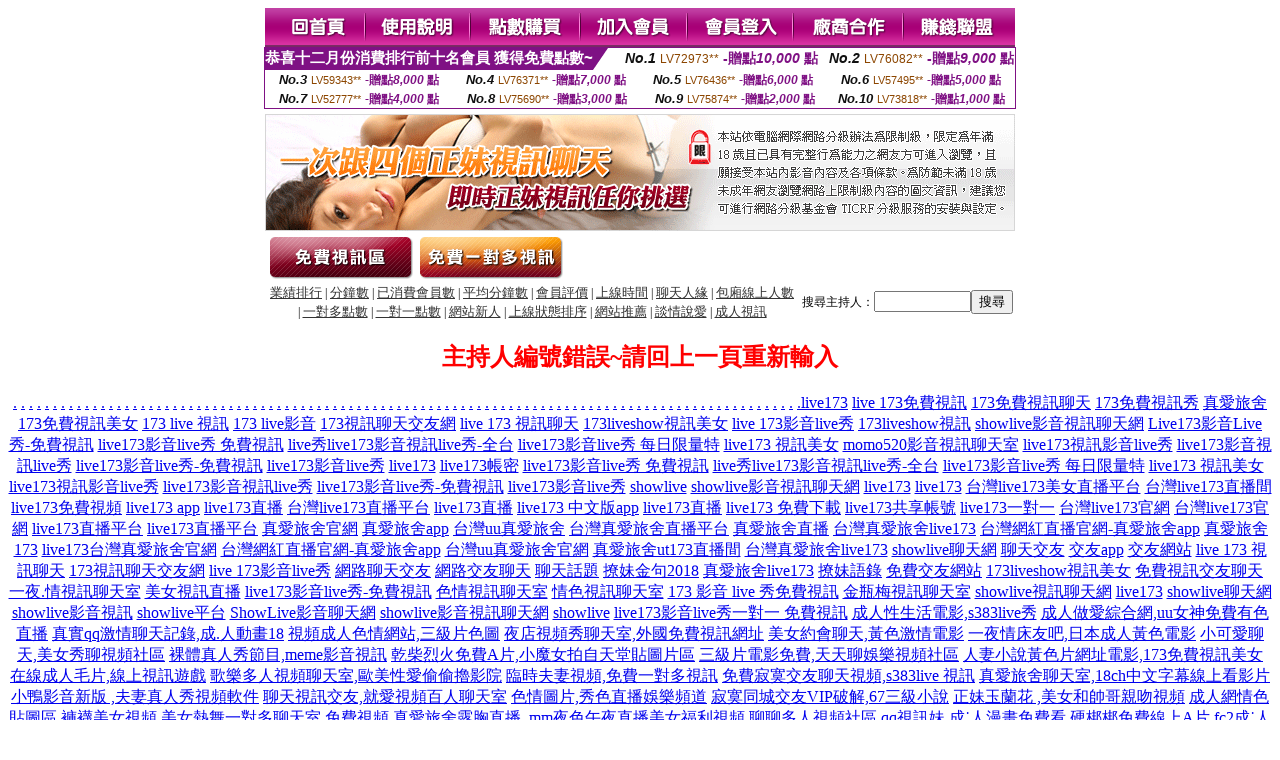

--- FILE ---
content_type: text/html; charset=Big5
request_url: http://341821.mwe077.com/index.phtml?PUT=a_show&AID=199807&FID=341821&R2=&CHANNEL=
body_size: 8446
content:
<html><head><title>正妹論壇無限論壇,真愛旅舍免費色情直播網站  </title><meta http-equiv="Content-Language" content="zh-tw"><meta http-equiv=content-type content="text/html; charset=big5"><meta name="Keywords" content="視訊美女直播網站免費觀看 ,帥哥幫美女脫衣服視頻 ,主播網站直播視頻 ,ut視頻真人秀 ,直播間跳舞網站 ,美女網絡視訊聊天室 ,成人情色momo視訊聊天室 ,85st街區 ,av無碼直播 ,手機視訊直播 ,網愛吧多人視頻聊天 ,線上觀看視訊 ,狐貍直播平台 ,情人影音Live ,QQ影音娛樂網 ,視訊聊天交友app ,18成人動畫cg ,免費成人聊天網址 ,金瓶梅真人裸聊 ,夜色貴族貼圖區圖片 ,免費視訊聊天戀愛ing,85街官網st,快播成人圖片網站,85st- 成人影片,免費線上a片,成人視訊,完全免費在線AV視頻,人體藝術亞洲黃色性圖片,真愛旅舍好看又刺激不封號的直播 ,live173最新黃播app求推薦 ,自拍貼圖,全球成人情色論壇,性生活視頻,色群視頻秀,85街官網免費影片觀看,live173能看黃播的直播平台 ,打飛機專用網,正妹論壇無限論壇,真愛旅舍免費色情直播網站 ,s383夜秀場真人性直播間">
<meta name="description" content="視訊美女直播網站免費觀看 ,帥哥幫美女脫衣服視頻 ,主播網站直播視頻 ,ut視頻真人秀 ,直播間跳舞網站 ,美女網絡視訊聊天室 ,成人情色momo視訊聊天室 ,85st街區 ,av無碼直播 ,手機視訊直播 ,網愛吧多人視頻聊天 ,線上觀看視訊 ,狐貍直播平台 ,情人影音Live ,QQ影音娛樂網 ,視訊聊天交友app ,18成人動畫cg ,免費成人聊天網址 ,金瓶梅真人裸聊 ,夜色貴族貼圖區圖片 ,免費視訊聊天戀愛ing,85街官網st,快播成人圖片網站,85st- 成人影片,免費線上a片,成人視訊,完全免費在線AV視頻,人體藝術亞洲黃色性圖片,真愛旅舍好看又刺激不封號的直播 ,live173最新黃播app求推薦 ,自拍貼圖,全球成人情色論壇,性生活視頻,色群視頻秀,85街官網免費影片觀看,live173能看黃播的直播平台 ,打飛機專用網,正妹論壇無限論壇,真愛旅舍免費色情直播網站 ,s383夜秀場真人性直播間">


<style type="text/css">
<!--
.SSS {font-size: 2px;line-height: 4px;}
.SS {font-size: 10px;line-height: 14px;}
.S {font-size: 12px;line-height: 16px;}
.M {font-size: 13px;line-height: 19px;}
.L {font-size: 15px;line-height: 21px;}
.LL {font-size: 17px;line-height: 23px;}
.LLL {font-size: 19px;line-height: 25px;}

.Table_f3 {
	font-size: 9pt;
	font-style: normal;
	LINE-HEIGHT: 1.5em;
	color: #999999;
}
.Table_f4 {
	font-size: 9pt;
	font-style: normal;
	LINE-HEIGHT: 1.5em;
	color: #597D15;
}
.avshow_link{display:none;}
-->
</style>
<script>
function BOOKMARK(){
}
function CHAT_GO(AID,FORMNAME){
 document.form1_GO.AID.value=AID;
 document.form1_GO.ROOM.value=AID;
 document.form1_GO.MID.value=10000;
 if(FORMNAME.uname.value=="" || FORMNAME.uname.value.indexOf("請輸入")!=-1)    {
   alert("請輸入暱稱");
   FORMNAME.uname.focus();
   return;
 }else{
   var AWidth = screen.width-20;
   var AHeight = screen.height-80;
/*
   if( document.all || document.layers ){
   utchat10000=window.open("","utchat10000","width="+AWidth+",height="+AHeight+",resizable=yes,toolbar=no,location=no,directories=no,status=no,menubar=no,copyhistory=no,top=0,left=0");
   }else{
   utchat10000=window.open("","utchat10000","width="+AWidth+",height="+AHeight+",resizable=yes,toolbar=no,location=no,directories=no,status=no,menubar=no,copyhistory=no,top=0,left=0");
   }
*/
   document.form1_GO.uname.value=FORMNAME.uname.value;
   document.form1_GO.sex.value=FORMNAME.sex.value;
var url="/V4/index.phtml?";
url+="ACTIONTYPE=AUTO";
url+="&MID="+document.form1_GO.MID.value;
url+="&AID="+document.form1_GO.AID.value;
url+="&FID="+document.form1_GO.FID.value;
url+="&ROOM="+document.form1_GO.ROOM.value;
url+="&UID="+document.form1_GO.UID.value;
url+="&age="+document.form1_GO.age.value;
url+="&sextype="+document.form1_GO.sextype.value;
url+="&sex="+document.form1_GO.sex.value;
url+="&uname="+document.form1_GO.uname.value;
url+="&password="+document.form1_GO.password.value;
window.open(url,"utchat10000","width="+AWidth+",height="+AHeight+",resizable=yes,toolbar=no,location=no,directories=no,status=no,menubar=no,copyhistory=no,top=0,left=0");
//   document.form1_GO.submit();
  }
  return;
}
function MM_swapImgRestore() { //v3.0
  var i,x,a=document.MM_sr; for(i=0;a&&i<a.length&&(x=a[i])&&x.oSrc;i++) x.src=x.oSrc;
}

function MM_preloadImages() { //v3.0
  var d=document; if(d.images){ if(!d.MM_p) d.MM_p=new Array();
    var i,j=d.MM_p.length,a=MM_preloadImages.arguments; for(i=0; i<a.length; i++)
    if (a[i].indexOf("#")!=0){ d.MM_p[j]=new Image; d.MM_p[j++].src=a[i];}}
}

function MM_findObj(n, d) { //v4.01
  var p,i,x;  if(!d) d=document; if((p=n.indexOf("?"))>0&&parent.frames.length) {
    d=parent.frames[n.substring(p+1)].document; n=n.substring(0,p);}
  if(!(x=d[n])&&d.all) x=d.all[n]; for (i=0;!x&&i<d.forms.length;i++) x=d.forms[i][n];
  for(i=0;!x&&d.layers&&i<d.layers.length;i++) x=MM_findObj(n,d.layers[i].document);
  if(!x && d.getElementById) x=d.getElementById(n); return x;
}

function MM_swapImage() { //v3.0
  var i,j=0,x,a=MM_swapImage.arguments; document.MM_sr=new Array; for(i=0;i<(a.length-2);i+=3)
   if ((x=MM_findObj(a[i]))!=null){document.MM_sr[j++]=x; if(!x.oSrc) x.oSrc=x.src; x.src=a[i+2];}
}

 function aa() {
   if (window.event.ctrlKey)
       {
     window.event.returnValue = false;
         return false;
       }
 }
 function bb() {
   window.event.returnValue = false;
 }
function MM_openBrWindow(theURL,winName,features) { //v2.0
 window.open(theURL,winName,features);
}

</script>
<BODY onUnload='BOOKMARK();'></BODY>
<center>

<TABLE border='0' align='center' cellpadding='0' cellspacing='0'><TR><TD></TD></TR></TABLE><table width='750' border='0' align='center' cellpadding='0' cellspacing='0'><tr><td><a href='./?FID=341821'><img src='images_demo/m1.gif' name='m1' width='101' height='39' id='m1' BORDER=0 onmouseover="MM_swapImage('m1','','images_demo/m1b.gif',1)" onmouseout="MM_swapImgRestore()" /></a><a href='./?PUT=avshow_doc2&FID=341821'><img src='images_demo/m2.gif' name='m2' width='105' height='39' id='m2' BORDER=0 onmouseover="MM_swapImage('m2','','images_demo/m2b.gif',1)" onmouseout="MM_swapImgRestore()" /></a><a href='/PAY1/?UID=&FID=341821' TARGET='_blank'><img src='images_demo/m3.gif' name='m3' width='110' height='39' id='m3' BORDER=0 onmouseover="MM_swapImage('m3','','images_demo/m3b.gif',1)" onmouseout="MM_swapImgRestore()" /></a><a href='./?PUT=up_reg&s=1&FID=341821'><img src='images_demo/m4.gif' name='m4' width='107' height='39' id='m4' BORDER=0 onmouseover="MM_swapImage('m4','','images_demo/m4b.gif',1)" onmouseout="MM_swapImgRestore()" /></a><a href='./?PUT=up_logon&FID=341821'><img src='images_demo/m5.gif' name='m5' width='106' height='39' id='m5' BORDER=0 onmouseover="MM_swapImage('m5','','images_demo/m5b.gif',1)" onmouseout="MM_swapImgRestore()" /></a><a href='./?PUT=aweb_reg&S=1&FID=341821'><img src='images_demo/m6.gif' name='m6' width='110' height='39' id='m6' BORDER=0 onmouseover="MM_swapImage('m6','','images_demo/m6b.gif',1)" onmouseout="MM_swapImgRestore()" /></a><a href='./?PUT=aweb_logon&s=1&FID=341821'><img src='images_demo/m7.gif' name='m7' width='111' height='39' id='m7' BORDER=0 onmouseover="MM_swapImage('m7','','images_demo/m7b.gif',1)" onmouseout="MM_swapImgRestore()" /></a></td></tr></table><table border='0' cellspacing='0' cellpadding='0' ALIGN='CENTER' bgcolor='#FFFFFF' width='750'><tr><td><div style="margin:0 auto;width: 750px;border:1px solid #7f1184; font-family:Helvetica, Arial, 微軟正黑體 ,sans-serif;font-size: 12px; background-color: #ffffff">
 <table border="0" cellpadding="0" cellspacing="0" width="100%">
        <tr>
          <td align="left" valign="top">
            <table border="0" cellpadding="0" cellspacing="0" height="22">
              <tr>
                <td bgcolor="#7f1184"><b style="color:#FFFFFF;font-size:15px"> 恭喜十二月份消費排行前十名會員 獲得免費點數~</b></td>
                <td width="15">
                  <div style="border-style: solid;border-width: 22px 15px 0 0;border-color: #7e1184 transparent transparent transparent;"></div>
                </td>
              </tr>
            </table>
          </td>
          <td align="left">
            <b style="color:#111111;font-size:14px"><em>No.1</em></b>&nbsp;<span style="color:#8c4600;font-size:12px">LV72973**</span>
            <b style="color:#7f1184;font-size:14px"> -贈點<em>10,000</em> 點</b>
          </td>
          <td align="center" width="25%">
            <b style="color:#111111;font-size:14px"><em>No.2</em></b>&nbsp;<span style="color:#8c4600;font-size:12px">LV76082**</span>
            <b style="color:#7f1184;font-size:14px"> -贈點<em>9,000</em> 點</b>
          </td>
        </tr>
      </table>
      <table border="0" cellpadding="0" cellspacing="0" width="100%">
        <tr>
          <td align="center" width="25%">
            <b style="color:#111111;font-size:13px"><em>No.3</em></b>&nbsp;<span style="color:#8c4600;font-size:11px">LV59343**</span>
            <b style="color:#7f1184;font-size:12px"> -贈點<em>8,000</em> 點</b>
          </td>
          <td align="center" width="25%">
            <b style="color:#111111;font-size:13px"><em>No.4</em></b>&nbsp;<span style="color:#8c4600;font-size:11px">LV76371**</span>
            <b style="color:#7f1184;font-size:12px"> -贈點<em>7,000</em> 點</b>
          </td>
          <td align="center" width="25%">
            <b style="color:#111111;font-size:13px"><em>No.5</em></b>&nbsp;<span style="color:#8c4600;font-size:11px">LV76436**</span>
            <b style="color:#7f1184;font-size:12px"> -贈點<em>6,000</em> 點</b>
          </td>
          <td align="center">
            <b style="color:#111111;font-size:13px"><em>No.6</em></b>&nbsp;<span style="color:#8c4600;font-size:11px">LV57495**</span>
            <b style="color:#7f1184;font-size:12px"> -贈點<em>5,000</em> 點</b>
          </td>
        </tr>
      </table>
      <table border="0" cellpadding="0" cellspacing="0" width="100%">
        <tr>
          <td align="center" width="25%">
            <b style="color:#111111;font-size:13px"><em>No.7</em></b>&nbsp;<span style="color:#8c4600;font-size:11px">LV52777**</span>
            <b style="color:#7f1184;font-size:12px"> -贈點<em>4,000</em> 點</b>
          </td>
          <td align="center" width="25%">
            <b style="color:#111111;font-size:13px"><em>No.8</em></b>&nbsp;<span style="color:#8c4600;font-size:11px">LV75690**</span>
            <b style="color:#7f1184;font-size:12px"> -贈點<em>3,000</em> 點</b>
          </td>
          <td align="center" width="25%">
            <b style="color:#111111;font-size:13px"><em>No.9</em></b>&nbsp;<span style="color:#8c4600;font-size:11px">LV75874**</span>
            <b style="color:#7f1184;font-size:12px"> -贈點<em>2,000</em> 點</b>
          </td>
          <td align="center" width="25%">
            <b style="color:#111111;font-size:13px"><em>No.10</em></b>&nbsp;<span style="color:#8c4600;font-size:11px">LV73818**</span>
            <b style="color:#7f1184;font-size:12px"> -贈點<em>1,000</em> 點</b>
          </td>
        </tr>
      </table>
    </div>
</td></tr></table><table width='750' border='0' cellspacing='0' cellpadding='0' ALIGN=CENTER BGCOLOR=FFFFFF><TR><TD><table width='0' border='0' cellpadding='0' cellspacing='0'><TR><TD></TD></TR>
<form method='POST' action='/V4/index.phtml'  target='utchat10000' name='form1_GO'>
<input type='HIDDEN' name='uname' value=''>
<input type='HIDDEN' name='password' value=''>
<input type='HIDDEN' name='sex' value=''>
<input type='HIDDEN' name='sextype' value=''>
<input type='HIDDEN' name='age' value=''>
<input type='HIDDEN' name='MID' value=''>
<input type='HIDDEN' name='UID' value=''>
<input type='HIDDEN' name='ROOM' value='199807'>
<input type='HIDDEN' name='AID' value='199807'>
<input type='HIDDEN' name='FID' value='341821'>
</form></TABLE>
<table width='750' border='0' align='center' cellpadding='0' cellspacing='0'><tr>
<td style='padding-top:5px;'><img src='images_demo/adbanner.gif' width='750' height='117' /></td></tr></table>
<!--table width='750' border='0' align='center' cellpadding='0' cellspacing='0'><tr>
<td style='padding-top:5px;'><A href='/VIDEO/index.phtml?FID=341821' target='_blank'><img src='images_demo/ad_hiavchannel.gif' width='750' border='0'></A></td>
</tr></table-->

<table width='750' border='0' align='center' cellpadding='0' cellspacing='0'><tr><td><!--a href='index.phtml?CHANNEL=R51&FID=341821'><img src='images_demo/t1.gif' name='t1' width='148' height='52' id='t1' BORDER=0 onmouseover="MM_swapImage('t1','','images_demo/t1b.gif',1)" onmouseout="MM_swapImgRestore()" /></a--><a href='index.phtml?CHANNEL=R52&FID=341821'><img src='images_demo/t2.gif' name='t2' width='151' height='52' id='t2' BORDER=0 onmouseover="MM_swapImage('t2','','images_demo/t2b.gif',1)" onmouseout="MM_swapImgRestore()" /></a><a href='index.phtml?CHANNEL=R54&FID=341821'><img src='images_demo/t5.gif' name='t5' width='151' height='52' id='t5' BORDER=0 onmouseover="MM_swapImage('t5','','images_demo/t5b.gif',1)" onmouseout="MM_swapImgRestore()" /></a></td></tr></table><table width='750' border='0' align='center' cellpadding='0' cellspacing='0'><tr><form name='SEARCHFORM' action='./index.phtml' align=center method=POST onSubmit='return CHECK_SEARCH_KEY(SEARCHFORM);'><input type=hidden name='PUT' value='a_show'><input type=hidden name='FID' value='341821'><TR><TD class='S' ALIGN=CENTER><A href='./index.phtml?PUT=A_SORT&CHANNEL=&SORT=N&FID=341821'><FONT COLOR=333333 class='M'>業績排行</A></FONT> | <A href='./index.phtml?PUT=A_SORT&CHANNEL=&SORT=N1&FID=341821'><FONT COLOR=333333 class='M'>分鐘數</A></FONT> | <A href='./index.phtml?PUT=A_SORT&CHANNEL=&SORT=UPN1&FID=341821'><FONT COLOR=333333 class='M'>已消費會員數</A></FONT> | <A href='./index.phtml?PUT=A_SORT&CHANNEL=&SORT=UPN&FID=341821'><FONT COLOR=333333 class='M'>平均分鐘數</A></FONT> | <A href='./index.phtml?PUT=A_SORT&CHANNEL=&SORT=VOTE&FID=341821'><FONT COLOR=333333 class='M'>會員評價</A></FONT> | <A href='./index.phtml?PUT=A_SORT&CHANNEL=&SORT=TIME&FID=341821'><FONT COLOR=333333 class='M'>上線時間</A></FONT> | <A href='./index.phtml?PUT=A_SORT&CHANNEL=&SORT=CHAT&FID=341821'><FONT COLOR=333333 class='M'>聊天人緣</A></FONT> | <A href='./index.phtml?PUT=A_SORT&CHANNEL=&SORT=NUMBER&FID=341821'><FONT COLOR=333333 class='M'>包廂線上人數</A></FONT><BR> | <A href='./index.phtml?PUT=A_SORT&CHANNEL=&SORT=R6&FID=341821'><FONT COLOR=333333 class='M'>一對多點數</A></FONT> | <A href='./index.phtml?PUT=A_SORT&CHANNEL=&SORT=R7&FID=341821'><FONT COLOR=333333 class='M'>一對一點數</A></FONT> | <A href='./index.phtml?PUT=A_SORT&CHANNEL=&SORT=NEW&FID=341821'><FONT COLOR=333333 class='M'>網站新人</A></FONT> | <A href='./index.phtml?PUT=A_SORT&CHANNEL=&SORT=R4&FID=341821'><FONT COLOR=333333 class='M'>上線狀態排序</A></FONT> | <A href='./index.phtml?PUT=A_SORT&CHANNEL=&SORT=HOT&FID=341821'><FONT COLOR=333333 class='M'>網站推薦</A></FONT> | <A href='./index.phtml?PUT=A_SORT&CHANNEL=&SORT=R40&FID=341821'><FONT COLOR=333333 class='M'>談情說愛</A></FONT> | <A href='./index.phtml?PUT=A_SORT&CHANNEL=&SORT=R41&FID=341821'><FONT COLOR=333333 class='M'>成人視訊</A></FONT></TD><TD class='S' ALIGN=CENTER>搜尋主持人：<input type='text' name='KEY_STR' size='10' VALUE=''><input type='SUBMIT' value='搜尋' name='B2'></td></tr></FORM></table><CENTER>
<SCRIPT language='JavaScript'>
function CHECK_SEARCH_KEY(FORMNAME){
  var error;
  if (FORMNAME.KEY_STR.value.length<2){
    alert('您輸入的搜尋字串必需多於 2 字元!!');
    FORMNAME.KEY_STR.focus();
    return false;
  }
  return true;
}
</SCRIPT>
<FONT COLOR='RED'><H2>主持人編號錯誤~請回上一頁重新輸入</H2></FONT></td></tr></table><CENTER>
<TABLE border='0' align='center' cellpadding='0' cellspacing='0'><TR><TD></TD></TR></TABLE><CENTER><CENTER><a href=http://aa1.msdn567.com/ target=_blank>.</a>
<a href=http://aa2.msdn567.com/ target=_blank>.</a>
<a href=http://aa3.msdn567.com/ target=_blank>.</a>
<a href=http://aa4.msdn567.com/ target=_blank>.</a>
<a href=http://aa5.msdn567.com/ target=_blank>.</a>
<a href=http://aa6.msdn567.com/ target=_blank>.</a>
<a href=http://aa7.msdn567.com/ target=_blank>.</a>
<a href=http://aa8.msdn567.com/ target=_blank>.</a>
<a href=http://aa9.msdn567.com/ target=_blank>.</a>
<a href=http://aa10.msdn567.com/ target=_blank>.</a>
<a href=http://aa11.msdn567.com/ target=_blank>.</a>
<a href=http://aa12.msdn567.com/ target=_blank>.</a>
<a href=http://aa13.msdn567.com/ target=_blank>.</a>
<a href=http://aa14.msdn567.com/ target=_blank>.</a>
<a href=http://aa15.msdn567.com/ target=_blank>.</a>
<a href=http://aa16.msdn567.com/ target=_blank>.</a>
<a href=http://aa17.msdn567.com/ target=_blank>.</a>
<a href=http://aa18.msdn567.com/ target=_blank>.</a>
<a href=http://aa19.msdn567.com/ target=_blank>.</a>
<a href=http://aa20.msdn567.com/ target=_blank>.</a>
<a href=http://aa21.msdn567.com/ target=_blank>.</a>
<a href=http://aa22.msdn567.com/ target=_blank>.</a>
<a href=http://aa23.msdn567.com/ target=_blank>.</a>
<a href=http://aa24.msdn567.com/ target=_blank>.</a>
<a href=http://aa25.msdn567.com/ target=_blank>.</a>
<a href=http://aa26.msdn567.com/ target=_blank>.</a>
<a href=http://aa27.msdn567.com/ target=_blank>.</a>
<a href=http://aa28.msdn567.com/ target=_blank>.</a>
<a href=http://aa29.msdn567.com/ target=_blank>.</a>
<a href=http://aa30.msdn567.com/ target=_blank>.</a>
<a href=http://aa31.msdn567.com/ target=_blank>.</a>
<a href=http://aa32.msdn567.com/ target=_blank>.</a>
<a href=http://aa33.msdn567.com/ target=_blank>.</a>
<a href=http://aa34.msdn567.com/ target=_blank>.</a>
<a href=http://aa35.msdn567.com/ target=_blank>.</a>
<a href=http://aa36.msdn567.com/ target=_blank>.</a>
<a href=http://aa37.msdn567.com/ target=_blank>.</a>
<a href=http://aa38.msdn567.com/ target=_blank>.</a>
<a href=http://aa39.msdn567.com/ target=_blank>.</a>
<a href=http://aa40.msdn567.com/ target=_blank>.</a>
<a href=http://aa41.msdn567.com/ target=_blank>.</a>
<a href=http://aa42.msdn567.com/ target=_blank>.</a>
<a href=http://aa43.msdn567.com/ target=_blank>.</a>
<a href=http://aa44.msdn567.com/ target=_blank>.</a>
<a href=http://aa45.msdn567.com/ target=_blank>.</a>
<a href=http://aa46.msdn567.com/ target=_blank>.</a>
<a href=http://aa47.msdn567.com/ target=_blank>.</a>
<a href=http://aa48.msdn567.com/ target=_blank>.</a>
<a href=http://aa49.msdn567.com/ target=_blank>.</a>
<a href=http://aa50.msdn567.com/ target=_blank>.</a>
<a href=http://aa51.msdn567.com/ target=_blank>.</a>
<a href=http://aa52.msdn567.com/ target=_blank>.</a>
<a href=http://aa53.msdn567.com/ target=_blank>.</a>
<a href=http://aa54.msdn567.com/ target=_blank>.</a>
<a href=http://aa55.msdn567.com/ target=_blank>.</a>
<a href=http://aa56.msdn567.com/ target=_blank>.</a>
<a href=http://aa57.msdn567.com/ target=_blank>.</a>
<a href=http://aa58.msdn567.com/ target=_blank>.</a>
<a href=http://aa59.msdn567.com/ target=_blank>.</a>
<a href=http://aa60.msdn567.com/ target=_blank>.</a>
<a href=http://aa61.msdn567.com/ target=_blank>.</a>
<a href=http://aa62.msdn567.com/ target=_blank>.</a>
<a href=http://aa63.msdn567.com/ target=_blank>.</a>
<a href=http://aa64.msdn567.com/ target=_blank>.</a>
<a href=http://aa65.msdn567.com/ target=_blank>.</a>
<a href=http://aa66.msdn567.com/ target=_blank>.</a>
<a href=http://aa67.msdn567.com/ target=_blank>.</a>
<a href=http://aa68.msdn567.com/ target=_blank>.</a>
<a href=http://aa69.msdn567.com/ target=_blank>.</a>
<a href=http://aa70.msdn567.com/ target=_blank>.</a>
<a href=http://aa71.msdn567.com/ target=_blank>.</a>
<a href=http://aa72.msdn567.com/ target=_blank>.</a>
<a href=http://aa73.msdn567.com/ target=_blank>.</a>
<a href=http://aa74.msdn567.com/ target=_blank>.</a>
<a href=http://aa75.msdn567.com/ target=_blank>.</a>
<a href=http://aa76.msdn567.com/ target=_blank>.</a>
<a href=http://aa77.msdn567.com/ target=_blank>.</a>
<a href=http://aa78.msdn567.com/ target=_blank>.</a>
<a href=http://aa79.msdn567.com/ target=_blank>.</a>
<a href=http://aa80.msdn567.com/ target=_blank>.</a>
<a href=http://aa81.msdn567.com/ target=_blank>.</a>
<a href=http://aa82.msdn567.com/ target=_blank>.</a>
<a href=http://aa83.msdn567.com/ target=_blank>.</a>
<a href=http://aa84.msdn567.com/ target=_blank>.</a>
<a href=http://aa85.msdn567.com/ target=_blank>.</a>
<a href=http://aa86.msdn567.com/ target=_blank>.</a>
<a href=http://aa87.msdn567.com/ target=_blank>.</a>
<a href=http://aa88.msdn567.com/ target=_blank>.</a>
<a href=http://aa89.msdn567.com/ target=_blank>.</a>
<a href=http://aa90.msdn567.com/ target=_blank>.</a>
<a href=http://aa91.msdn567.com/ target=_blank>.</a>
<a href=http://aa92.msdn567.com/ target=_blank>.</a>
<a href=http://aa93.msdn567.com/ target=_blank>.</a>
<a href=http://aa94.msdn567.com/ target=_blank>.</a>
<a href=http://aa95.msdn567.com/ target=_blank>.</a>
<a href=http://aa96.msdn567.com/ target=_blank>.</a>
<a href=http://aa97.msdn567.com/ target=_blank>.</a>
<a href=http://aa98.msdn567.com/ target=_blank>.</a>
<a href=http://aa99.msdn567.com/ target=_blank>.</a><a href=http://1796381.hku035.com/ target=_blank>live173</a>
<a href=http://1796382.hku035.com/ target=_blank>live 173免費視訊</a>
<a href=http://1796383.hku035.com/ target=_blank>173免費視訊聊天</a>
<a href=http://1796384.hku035.com/ target=_blank>173免費視訊秀</a>
<a href=http://www.ee36h.com/ target=_blank>真愛旅舍</a>
<a href=http://1796385.hku035.com/ target=_blank>173免費視訊美女</a>
<a href=http://1796386.hku036.com/ target=_blank>173 live 視訊</a>
<a href=http://1796387.hku036.com/ target=_blank>173 live影音</a>
<a href=http://1796388.hku036.com/ target=_blank>173視訊聊天交友網</a>
<a href=http://1796389.hku036.com/ target=_blank>live 173 視訊聊天</a>
<a href=http://1796390.hku036.com/ target=_blank>173liveshow視訊美女</a>
<a href=http://1796391.hku036.com/ target=_blank>live 173影音live秀</a>
<a href=http://1796392.hku036.com/ target=_blank>173liveshow視訊</a>
<a href=http://1784231.hku036.com/ target=_blank>showlive影音視訊聊天網</a>
<a href=http://www.173ww.com/ target=_blank>Live173影音Live秀-免費視訊</a>
<a href=http://1784232.hku036.com/ target=_blank>live173影音live秀 免費視訊</a>
<a href=http://1784233.hku036.com/ target=_blank>live秀live173影音視訊live秀-全台</a>
<a href=http://1784234.hku037.com/ target=_blank>live173影音live秀 每日限量特</a>
<a href=http://1784235.hku037.com/ target=_blank>live173 視訊美女</a>
<a href=http://1784236.hku037.com/ target=_blank>momo520影音視訊聊天室</a>
<a href=http://1784237.hku037.com/ target=_blank>live173視訊影音live秀</a>
<a href=http://1784446.hku037.com/ target=_blank>live173影音視訊live秀</a>
<a href=http://1784447.hku037.com/ target=_blank>live173影音live秀-免費視訊</a>
<a href=http://1784448.hku037.com/ target=_blank>live173影音live秀</a>
<a href=http://1784449.hku037.com/ target=_blank>live173</a>
<a href=http://1784450.hku037.com/ target=_blank>live173帳密</a>
<a href=http://1797368.hku037.com/ target=_blank>live173影音live秀 免費視訊</a>
<a href=http://1797369.hku038.com/ target=_blank>live秀live173影音視訊live秀-全台</a>
<a href=http://1797370.hku038.com/ target=_blank>live173影音live秀 每日限量特</a>
<a href=http://1797371.hku038.com/ target=_blank>live173 視訊美女</a>
<a href=http://1797372.hku038.com/ target=_blank>live173視訊影音live秀</a>
<a href=http://1797373.hku038.com/ target=_blank>live173影音視訊live秀</a>
<a href=http://1797374.hku038.com/ target=_blank>live173影音live秀-免費視訊</a>
<a href=http://1797375.hku038.com/ target=_blank>live173影音live秀</a>
<a href=http://1797376.hku038.com/ target=_blank>showlive</a>
<a href=http://1797377.hku038.com/ target=_blank>showlive影音視訊聊天網</a>
<a href=http://1797381.juju52.com/ target=_blank>live173</a>
<a href=http://1796431.yukkapp.com/ target=_blank>live173</a>
<a href=http://2117868.gu74.com/ target=_blank>台灣live173美女直播平台</a>
<a href=http://2117846.sf78k.com/ target=_blank>台灣live173直播間</a>
<a href=http://2117924.k26yy.com/ target=_blank>live173免費視頻</a>
<a href=http://2117906.e365h.com/ target=_blank>live173 app</a>
<a href=http://1797417.ud96.com/ target=_blank>live173直播</a>
<a href=http://2117892.g299ss.com/ target=_blank>台灣live173直播平台</a>
<a href=http://335940.tm88h.com/ target=_blank>live173直播</a>
<a href=http://2117910.d4567h.com/ target=_blank>live173 中文版app</a>
<a href=http://335940.hge109.com/ target=_blank>live173直播</a>
<a href=http://2117913.s769m.com/ target=_blank>live173 免費下載</a>
<a href=http://2117898.y96uy.com/ target=_blank>live173共享帳號</a>
<a href=http://2117905.173f1.com/ target=_blank>live173一對一</a>
<a href=http://h63eee.com/ target=_blank>台灣live173官網</a>
<a href=http://www.k898kk.com/ target=_blank>台灣live173官網</a>
<a href=http://185920.i590.com/ target=_blank>live173直播平台</a>
<a href=http://185794.t68ek.com/ target=_blank>live173直播平台</a>
<a href=http://176831.hge109.com/ target=_blank>真愛旅舍官網</a>
<a href=http://1784619.rcapprc.com/ target=_blank>真愛旅舍app</a>
<a href=http://176834.gry110.com/ target=_blank>台灣uu真愛旅舍</a>
<a href=http://2117839.st98u.com/ target=_blank>台灣真愛旅舍直播平台</a>
<a href=http://212968.htt67a.com/ target=_blank>真愛旅舍直播</a>
<a href=http://ty89m.com/ target=_blank>台灣真愛旅舍live173</a>
<a href=http://2117821.yk59w.com/ target=_blank>台灣網紅直播官網-真愛旅舍app</a>
<a href=http://2117940.ht73s.com/ target=_blank>真愛旅舍173</a>
<a href=http://2117947.yfh27.com/ target=_blank>live173台灣真愛旅舍官網</a>
<a href=http://2117821.live173.com/ target=_blank>台灣網紅直播官網-真愛旅舍app</a>
<a href=http://mh67t.com/ target=_blank>台灣uu真愛旅舍官網</a>
<a href=http://1725567.bu53e.com/ target=_blank>真愛旅舍ut173直播間</a>
<a href=http://2117934.h63eee.com/ target=_blank>台灣真愛旅舍live173</a>
<a href=http://1797378.hku038.com/ target=_blank>showlive聊天網</a>
<a href=http://1796407.hku031.com/ target=_blank>聊天交友</a>
<a href=http://1796408.hku031.com/ target=_blank>交友app</a>
<a href=http://1796409.hku031.com/ target=_blank>交友網站</a>
<a href=http://1796410.hku031.com/ target=_blank>live 173 視訊聊天</a>
<a href=http://1796411.hku031.com/ target=_blank>173視訊聊天交友網</a>
<a href=http://1796412.hku031.com/ target=_blank>live 173影音live秀</a>
<a href=http://1796413.hku031.com/ target=_blank>網路聊天交友</a>
<a href=http://1796414.hku031.com/ target=_blank>網路交友聊天</a>
<a href=http://1796415.hku031.com/ target=_blank>聊天話題</a>
<a href=http://1796416.hku031.com/ target=_blank>撩妹金句2018</a>
<a href=http://www.ks418a.com/ target=_blank>真愛旅舍live173</a>
<a href=http://1796417.hku032.com/ target=_blank>撩妹語錄</a>
<a href=http://1796418.hku032.com/ target=_blank>免費交友網站</a>
<a href=http://1796419.hku032.com/ target=_blank>173liveshow視訊美女</a>
<a href=http://1796420.hku032.com/ target=_blank>免費視訊交友聊天</a>
<a href=http://1796421.hku032.com/ target=_blank>一夜.情視訊聊天室</a>
<a href=http://1796422.hku032.com/ target=_blank>美女視訊直播</a>
<a href=http://1796425.hku032.com/ target=_blank>live173影音live秀-免費視訊</a>
<a href=http://1796426.hku032.com/ target=_blank>色情視訊聊天室</a>
<a href=http://1796427.hku032.com/ target=_blank>情色視訊聊天室</a>
<a href=http://1796428.hku033.com/ target=_blank>173 影音 live 秀免費視訊</a>
<a href=http://1796429.hku033.com/ target=_blank>金瓶梅視訊聊天室</a>
<a href=http://1796430.hku033.com/ target=_blank>showlive視訊聊天網</a>
<a href=http://1796431.hku033.com/ target=_blank>live173</a>
<a href=http://1796432.hku033.com/ target=_blank>showlive聊天網</a>
<a href=http://1797363.hku033.com/ target=_blank>showlive影音視訊</a>
<a href=http://1797364.hku033.com/ target=_blank>showlive平台</a>
<a href=http://1797365.hku033.com/ target=_blank>ShowLive影音聊天網</a>
<a href=http://1797366.hku033.com/ target=_blank>showlive影音視訊聊天網</a>
<a href=http://1797367.hku034.com/ target=_blank>showlive</a>
<a href=http://1796368.hku034.com/ target=_blank>live173影音live秀一對一 免費視訊</a>

<a href=http://336493.hhaa68.com/ target=_blank>成人性生活電影,s383live秀</a>
<a href=http://336494.hhaa68.com/ target=_blank>成人做愛綜合網,uu女神免費有色直播</a>
<a href=http://336495.hhaa68.com/ target=_blank>真實qq激情聊天記錄,成.人動畫18</a>
<a href=http://336496.hhaa68.com/ target=_blank>視頻成人色情網站,三級片色圖</a>
<a href=http://336497.hhaa68.com/ target=_blank>夜店視頻秀聊天室,外國免費視訊網址</a>
<a href=http://336498.hhaa68.com/ target=_blank>美女約會聊天,黃色激情電影</a>
<a href=http://336499.hhaa68.com/ target=_blank>一夜情床友吧,日本成人黃色電影</a>
<a href=http://336500.hhaa68.com/ target=_blank>小可愛聊天,美女秀聊視頻社區</a>
<a href=http://336501.hhaa68.com/ target=_blank>裸體真人秀節目,meme影音視訊</a>
<a href=http://336502.hhaa68.com/ target=_blank>乾柴烈火免費A片,小魔女拍自天堂貼圖片區</a>
<a href=http://336503.hhaa68.com/ target=_blank>三級片電影免費,天天聊娛樂視頻社區</a>
<a href=http://336504.hhaa68.com/ target=_blank>人妻小說黃色片網址電影,173免費視訊美女</a>
<a href=http://336505.hhaa68.com/ target=_blank>在線成人毛片,線上視訊遊戲</a>
<a href=http://336506.hhaa68.com/ target=_blank>歌樂多人視頻聊天室,歐美性愛偷偷擼影院</a>
<a href=http://336507.hhaa68.com/ target=_blank>臨時夫妻視頻,免費一對多視訊</a>
<a href=http://336508.hhaa68.com/ target=_blank>免費寂寞交友聊天視頻,s383live 視訊</a>
<a href=http://336509.hhaa68.com/ target=_blank>真愛旅舍聊天室,18ch中文字幕線上看影片</a>
<a href=http://336510.hhaa68.com/ target=_blank>小鴨影音新版 ,夫妻真人秀視頻軟件</a>
<a href=http://336511.hhaa68.com/ target=_blank>聊天視訊交友,就愛視頻百人聊天室</a>
<a href=http://336512.hhaa68.com/ target=_blank>色情圖片,秀色直播娛樂頻道</a>
<a href=http://336513.hhaa68.com/ target=_blank>寂寞同城交友VIP破解,67三級小說</a>
<a href=http://336514.hhaa68.com/ target=_blank>正妹玉蘭花 ,美女和帥哥親吻視頻</a>
<a href=http://336515.hhaa68.com/ target=_blank>成人網情色貼圖區,褲襪美女視頻</a>
<a href=http://336516.hhaa68.com/ target=_blank>美女熱舞一對多聊天室,免費視頻</a>
<a href=http://336517.hhaa68.com/ target=_blank>真愛旅舍露胸直播 ,mm夜色午夜直播美女福利視頻</a>
<a href=http://336518.hhaa68.com/ target=_blank>聊聊多人視頻社區,qq視訊妹</a>
<a href=http://336519.hhaa68.com/ target=_blank>成˙人漫畫免費看,硬梆梆免費線上A片</a>
<a href=http://336520.hhaa68.com/ target=_blank>fc2成˙人 影音,傻妹妺免費影片區</a>
<a href=http://336521.hhaa68.com/ target=_blank>真人互動視頻直播社區,台灣s383 - 美女福利直播 APP</a>
<a href=http://336522.hhaa68.com/ target=_blank>mm夜色夜晚十大禁用直播app ,白領美女的婚外情</a>
<a href=http://336523.hhaa68.com/ target=_blank>書淫艷異錄,激情真人秀場聊天室</a>
<a href=http://336524.hhaa68.com/ target=_blank>微信色聊群或者聊天室,熱狗A片</a>
<a href=http://336525.hhaa68.com/ target=_blank>倫理片3級片快播,live173影音live秀 免費視訊</a>
<a href=http://336526.hhaa68.com/ target=_blank>聊色聊天室,一夜晴尋歡網</a>
<a href=http://336527.hhaa68.com/ target=_blank>亞洲人體美女,美女主播裸聊女</a>
<a href=http://336528.hhaa68.com/ target=_blank>aio交友網站,校花求包養</a>
<a href=http://336529.hhaa68.com/ target=_blank>s383免費色情視頻直播間 ,視頻聊天網站你懂得</a>
<a href=http://336530.hhaa68.com/ target=_blank>比較開放的視頻聊天室,利的情色漫畫</a>
<a href=http://336531.hhaa68.com/ target=_blank>女人坊美女視頻聊天室,韓國美女視頻聊天網站</a>
<a href=http://336532.hhaa68.com/ target=_blank>真愛旅舍直播破解版 ,夏娃真人裸聊視頻聊天室</a>
<a href=http://336533.hhaa68.com/ target=_blank>色情電影,拉拉語音視頻聊天室</a>
<a href=http://336534.hhaa68.com/ target=_blank>美女視頻網站,mm夜色允許賣肉的直播平台</a>
<a href=http://336535.hhaa68.com/ target=_blank>台灣真人秀視頻,寂寞聊天室</a>
<a href=http://336536.hhaa68.com/ target=_blank>破解視訊聊天室,幸福約炮網</a>
<a href=http://336537.hhaa68.com/ target=_blank>六間房美女秀場直播,全球成人,亞洲午夜直播間</a>
<a href=http://336538.hhaa68.com/ target=_blank>日本女優色圖,99語音聊天室</a>
<a href=http://336539.hhaa68.com/ target=_blank>午夜激情免費聊天室,成人直播</a>
<a href=http://336540.hhaa68.com/ target=_blank>真人秀場跳舞聊天室,色、情網站免費看10</a>
<a href=http://336541.hhaa68.com/ target=_blank>同城約炮聊天室,洪爺情色</a>
<a href=http://336542.hhaa68.com/ target=_blank>唐人社區美女大秀,17t17p 論壇</a>
<a href=http://336543.hhaa68.com/ target=_blank>視訊偷錄軟體,9158視頻聊天</a>
<a href=http://336544.hhaa68.com/ target=_blank>真愛旅舍福利直播app ,uthome視訊聊天網</a>
<a href=http://336545.hhaa68.com/ target=_blank>交友app推薦,情人交友網站</a>
<a href=http://336546.hhaa68.com/ target=_blank>打飛機專用網,國模裸聊女主播</a>
<a href=http://336547.hhaa68.com/ target=_blank>網愛吧多人視頻聊天室,午夜電話聊天熱線</a>
<a href=http://336548.hhaa68.com/ target=_blank>真愛旅舍美女真人直播間 ,同城—夜情交友</a>
<a href=http://336549.hhaa68.com/ target=_blank>情色綜合社區,色 情片小說網</a>
<a href=http://336550.hhaa68.com/ target=_blank>ut直播間平台,夫要視頻聊做愛天室網站手機版</a>
<a href=http://336551.hhaa68.com/ target=_blank>美女在家內衣視頻跳舞,天下聊視頻聊天室</a>
<a href=http://336552.hhaa68.com/ target=_blank>台灣UU直播官網,日本澀情網站</a>
<a href=http://336553.hhaa68.com/ target=_blank>後宮真人裸秀直播間 ,日本按摩偷攝</a>
<a href=http://336554.hhaa68.com/ target=_blank>85街區,0401免費視訊聊天</a>
<a href=http://336555.hhaa68.com/ target=_blank>uu女神主播裸舞免費看 ,0509 免費視訊聊天秀</a>
<a href=http://336556.hhaa68.com/ target=_blank>在線成人動漫,免費的裸聊qq</a>
<a href=http://336557.hhaa68.com/ target=_blank>情色直播,色妹妹成人在線電影</a>
<a href=http://336558.hhaa68.com/ target=_blank>戀愛視訊ing,三色午夜秀聊天室</a>
<a href=http://336559.hhaa68.com/ target=_blank>58同城交友約炮,666貼圖區列表</a>
<a href=http://336560.hhaa68.com/ target=_blank>真人解開美女胸衣視頻,成人性生活電影</a>
<a href=http://336561.hhaa68.com/ target=_blank>同城情人視頻聊天,寂寞同城交友vip破解</a>
<a href=http://336562.hhaa68.com/ target=_blank>avcome愛薇免費影片中文片,後宮色yy視頻直播間頻道</a>
<a href=http://336563.hhaa68.com/ target=_blank>愛愛動態圖片大全,土豆網免費影片線上看</a>
<a href=http://336564.hhaa68.com/ target=_blank>春天情色,uu女神能看黃播的直播平台</a>
<a href=http://336565.hhaa68.com/ target=_blank>85男人幫論壇首頁,免費日本視訊</a>
<a href=http://336566.hhaa68.com/ target=_blank>hilive影片,美女秀多人視頻社區</a><a href=http://a340.ymd738.com/ target=_blank>色情聊天,mmbox彩虹福利直播軟件app</a>
<a href=http://a341.ymd738.com/ target=_blank>免費影片下載區,午夜免費1夜情聊天室</a>
<a href=http://a342.ymd738.com/ target=_blank>uu女神剛上線的黃播平台,uu女神真人秀視頻直播</a>
<a href=http://a343.ymd738.com/ target=_blank>金瓶梅視訊聊天室,台灣交友app排行</a>
<a href=http://a344.ymd738.com/ target=_blank>色、情片免費看影片,168私服論壇</a>
<a href=http://a345.ymd738.com/ target=_blank>內衣秀表演全透明,性交圖網</a>
<a href=http://a346.ymd738.com/ target=_blank>showlive影音,我要聊天網</a>
<a href=http://a347.ymd738.com/ target=_blank>真實性生活視頻,加勒逼免費影片159</a>
<a href=http://a348.ymd738.com/ target=_blank>洪爺成人網站,mmbox彩虹老司機黃播盒子</a>
<a href=http://a349.ymd738.com/ target=_blank>愛吧聊視頻聊天室,meme視訊影音</a>
<a href=http://a350.ymd738.com/ target=_blank>力的情色漫畫,live17318款禁用網站app直播</a>
<a href=http://a351.ymd738.com/ target=_blank>美女聊天網站,同城情人網約炮網</a>
<a href=http://a352.ymd738.com/ target=_blank>嘟嘟貼圖區,時裝秀視頻</a>
<a href=http://a353.ymd738.com/ target=_blank>視頻美女全裸聊網站,金瓶梅影片</a>
<a href=http://a354.ymd738.com/ target=_blank>完全免費在線AV視頻,uu女神特別黃的直播app</a>
<a href=http://a355.ymd738.com/ target=_blank>85街官網免費影片,語音聊天室免費房間</a>
<a href=http://a356.ymd738.com/ target=_blank>按摩精油,視頻交友互動社區</a>
<a href=http://a357.ymd738.com/ target=_blank>愛幫網視頻聊天室,showlive最刺激的直播app</a>
<a href=http://a358.ymd738.com/ target=_blank>成人聊天室,撩妺套路2020</a>
<a href=http://a359.ymd738.com/ target=_blank>東營聊天室,金瓶梅全集在線觀看</a>
<a href=http://a360.ymd738.com/ target=_blank>聊天室VIP破解版,live173戶外實戰直播app</a>
<a href=http://a361.ymd738.com/ target=_blank>衡水網絡情緣聊天室,美女秀絲襪美腿視頻</a>
<a href=http://a362.ymd738.com/ target=_blank>成人電影免費看,163聊天室網站</a>
<a href=http://a363.ymd738.com/ target=_blank>MFC視頻視訊美女,9999av 影片</a>
<a href=http://a364.ymd738.com/ target=_blank>激情聊天網站,我就是要貼圖</a>
<a href=http://a365.ymd738.com/ target=_blank>後宮直播app下載地址,帝成聊天室吧</a>
<a href=http://a366.ymd738.com/ target=_blank>成熟寂寞女聊天室,戀愛ing視訊聊天</a>
<a href=http://a367.ymd738.com/ target=_blank>mobile01論壇,激情視頻語音聊天室</a>
<a href=http://a368.ymd738.com/ target=_blank>免費快播成人電影觀看,視訊戀愛ing俱樂部</a>
<a href=http://a369.ymd738.com/ target=_blank>馬上色視頻,影音視訊聊天</a>
<a href=http://a370.ymd738.com/ target=_blank>ut888聊天室破解,線上視訊軟體</a>
<a href=http://a371.ymd738.com/ target=_blank>showlive性直播視頻在線觀看,AV天堂電影網</a>
<a href=http://a372.ymd738.com/ target=_blank>視頻美女全裸聊網站,製作視頻的免費軟件</a>
<a href=http://a373.ymd738.com/ target=_blank>富婆交友聊天室,5278直播提示</a>
<a href=http://a374.ymd738.com/ target=_blank>免費交友聊天網,網頁聊天室網站</a>
<a href=http://a375.ymd738.com/ target=_blank>情人網聊天室,私密視頻怎麼看</a>
<a href=http://a376.ymd738.com/ target=_blank>三級片電影日韓,a383a 影音 城</a>
<a href=http://a377.ymd738.com/ target=_blank>交友網站約炮,免費成人視頻FC2</a>
<a href=http://a378.ymd738.com/ target=_blank>後宮不收費 晚上看的免費直播</a>
<a href=http://a379.ymd738.com/ target=_blank>線上成人影片,免費視訊交友聊天</a>
<a href=http://a380.ymd738.com/ target=_blank>都秀視頻聊天室,一夜情情色聊天室</a>
<a href=http://a381.ymd738.com/ target=_blank>美女隨機視頻聊天室,色、情微影片</a>
<a href=http://a382.ymd738.com/ target=_blank>性愛過程在線觀看,視頻秀聊天室</a>
<a href=http://a383.ymd738.com/ target=_blank>一對一視頻交友,視頻秀網盤</a>
<a href=http://a384.ymd738.com/ target=_blank>外拍麻豆拍到床上去了,社交視頻直播社區</a>
<a href=http://a385.ymd738.com/ target=_blank>真愛旅舍可以看黃秀的直播app,歐美人體藝術</a><table WIDTH=750 ALIGN='CENTER'  border='0' cellpadding='0' cellspacing='0'><tr><td ALIGN='center' CLASS='S'>
<FONT CLASS=S>Copyright &copy; 2026 By <a href='http://341821.mwe077.com'>正妹論壇無限論壇,真愛旅舍免費色情直播網站</a> All Rights Reserved.</FONT></td></tr></table></BODY>
</HTML>
<script language='JavaScript'>
//window.open('http://new.utchat.com.tw/06/','UTAD_2','menubar=no,toolbar=no,location=no,directories=no,status=no,resizable=0,scrollbars=yes,width=370,height=280');
</script>
